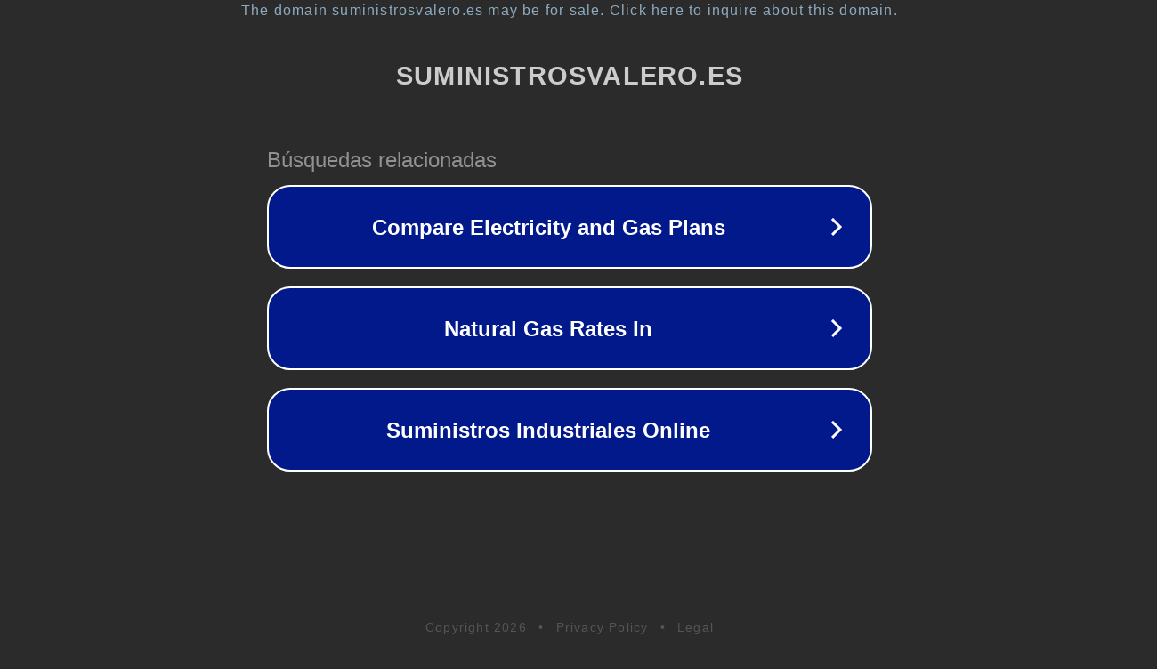

--- FILE ---
content_type: text/html; charset=utf-8
request_url: https://suministrosvalero.es/localidad/altafulla/
body_size: 1086
content:
<!doctype html>
<html data-adblockkey="MFwwDQYJKoZIhvcNAQEBBQADSwAwSAJBANDrp2lz7AOmADaN8tA50LsWcjLFyQFcb/P2Txc58oYOeILb3vBw7J6f4pamkAQVSQuqYsKx3YzdUHCvbVZvFUsCAwEAAQ==_V2bRBz8bG7vPvSCmWLIorn9SrpwikdyotAx1a7+dFFtuPQHde0gAvEeWEfe3Wf4hsSjSfSI9b5gvgtMttRi2tw==" lang="en" style="background: #2B2B2B;">
<head>
    <meta charset="utf-8">
    <meta name="viewport" content="width=device-width, initial-scale=1">
    <link rel="icon" href="[data-uri]">
    <link rel="preconnect" href="https://www.google.com" crossorigin>
</head>
<body>
<div id="target" style="opacity: 0"></div>
<script>window.park = "[base64]";</script>
<script src="/bxrlvKfSg.js"></script>
</body>
</html>
